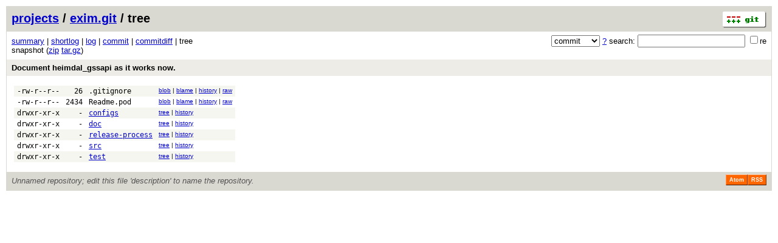

--- FILE ---
content_type: application/xhtml+xml; charset=utf-8
request_url: https://vcs.fsf.org/?p=exim.git;a=tree;h=9775396084feef071a7c565d6d9b42839ae6098e;hb=9775396084feef071a7c565d6d9b42839ae6098e
body_size: 7879
content:
<?xml version="1.0" encoding="utf-8"?>
<!DOCTYPE html PUBLIC "-//W3C//DTD XHTML 1.0 Strict//EN" "http://www.w3.org/TR/xhtml1/DTD/xhtml1-strict.dtd">
<html xmlns="http://www.w3.org/1999/xhtml" xml:lang="en-US" lang="en-US">
<!-- git web interface version 2.25.1, (C) 2005-2006, Kay Sievers <kay.sievers@vrfy.org>, Christian Gierke -->
<!-- git core binaries version 2.25.1 -->
<head>
<meta http-equiv="content-type" content="application/xhtml+xml; charset=utf-8"/>
<meta name="generator" content="gitweb/2.25.1 git/2.25.1"/>
<meta name="robots" content="index, nofollow"/>
<title>vcs.fsf.org Git - exim.git/tree</title>
<link rel="stylesheet" type="text/css" href="static/gitweb.css"/>
<link rel="alternate" title="exim.git - log - RSS feed" href="/?p=exim.git;a=rss" type="application/rss+xml" />
<link rel="alternate" title="exim.git - log - RSS feed (no merges)" href="/?p=exim.git;a=rss;opt=--no-merges" type="application/rss+xml" />
<link rel="alternate" title="exim.git - log - Atom feed" href="/?p=exim.git;a=atom" type="application/atom+xml" />
<link rel="alternate" title="exim.git - log - Atom feed (no merges)" href="/?p=exim.git;a=atom;opt=--no-merges" type="application/atom+xml" />
<link rel="shortcut icon" href="static/git-favicon.png" type="image/png" />
</head>
<body>
<div class="page_header">
<a href="http://git-scm.com/" title="git homepage"><img alt="git" class="logo" height="27" src="static/git-logo.png" width="72" /></a><a href="https://vcs.fsf.org">projects</a> / <a href="/?p=exim.git;a=summary">exim.git</a> / tree
</div>
<form method="get" action="/" enctype="multipart/form-data"><div class="search">
<input name="p" type="hidden" value="exim.git" />
<input name="a" type="hidden" value="search" />
<input name="h" type="hidden" value="9775396084feef071a7c565d6d9b42839ae6098e" />
<select name="st" >
<option selected="selected" value="commit">commit</option>
<option value="grep">grep</option>
<option value="author">author</option>
<option value="committer">committer</option>
<option value="pickaxe">pickaxe</option>
</select> <a href="/?p=exim.git;a=search_help" title="search help">?</a> search:
<input type="text" name="s"  />
<span title="Extended regular expression"><label><input type="checkbox" name="sr" value="1" />re</label></span></div>
</form>
<div class="page_nav">
<a href="/?p=exim.git;a=summary">summary</a> | <a href="/?p=exim.git;a=shortlog;h=9775396084feef071a7c565d6d9b42839ae6098e">shortlog</a> | <a href="/?p=exim.git;a=log;h=9775396084feef071a7c565d6d9b42839ae6098e">log</a> | <a href="/?p=exim.git;a=commit;h=9775396084feef071a7c565d6d9b42839ae6098e">commit</a> | <a href="/?p=exim.git;a=commitdiff;h=9775396084feef071a7c565d6d9b42839ae6098e">commitdiff</a> | tree<br/>
snapshot (<a href="/?p=exim.git;a=snapshot;h=9775396084feef071a7c565d6d9b42839ae6098e;sf=zip">zip</a> <a href="/?p=exim.git;a=snapshot;h=9775396084feef071a7c565d6d9b42839ae6098e;sf=tgz">tar.gz</a>)<br/>
</div>
<div class="header">
<a class="title" href="/?p=exim.git;a=commit;h=9775396084feef071a7c565d6d9b42839ae6098e">Document heimdal_gssapi as it works now.</a>
</div>
<div class="page_body">
<table class="tree">
<tr class="dark">
<td class="mode">-rw-r--r--</td>
<td class="size">26</td>
<td class="list"><a class="list" href="/?p=exim.git;a=blob;f=.gitignore;h=10df129d9ea3423b0aa9f4b6b40d77458e219d94;hb=9775396084feef071a7c565d6d9b42839ae6098e">.gitignore</a></td>
<td class="link"><a href="/?p=exim.git;a=blob;f=.gitignore;h=10df129d9ea3423b0aa9f4b6b40d77458e219d94;hb=9775396084feef071a7c565d6d9b42839ae6098e">blob</a> | <a href="/?p=exim.git;a=blame;f=.gitignore;h=10df129d9ea3423b0aa9f4b6b40d77458e219d94;hb=9775396084feef071a7c565d6d9b42839ae6098e">blame</a> | <a href="/?p=exim.git;a=history;f=.gitignore;h=10df129d9ea3423b0aa9f4b6b40d77458e219d94;hb=9775396084feef071a7c565d6d9b42839ae6098e">history</a> | <a href="/?p=exim.git;a=blob_plain;f=.gitignore;hb=9775396084feef071a7c565d6d9b42839ae6098e">raw</a></td>
</tr>
<tr class="light">
<td class="mode">-rw-r--r--</td>
<td class="size">2434</td>
<td class="list"><a class="list" href="/?p=exim.git;a=blob;f=Readme.pod;h=d49fc96512273e89fe428898deba51668e73cf41;hb=9775396084feef071a7c565d6d9b42839ae6098e">Readme.pod</a></td>
<td class="link"><a href="/?p=exim.git;a=blob;f=Readme.pod;h=d49fc96512273e89fe428898deba51668e73cf41;hb=9775396084feef071a7c565d6d9b42839ae6098e">blob</a> | <a href="/?p=exim.git;a=blame;f=Readme.pod;h=d49fc96512273e89fe428898deba51668e73cf41;hb=9775396084feef071a7c565d6d9b42839ae6098e">blame</a> | <a href="/?p=exim.git;a=history;f=Readme.pod;h=d49fc96512273e89fe428898deba51668e73cf41;hb=9775396084feef071a7c565d6d9b42839ae6098e">history</a> | <a href="/?p=exim.git;a=blob_plain;f=Readme.pod;hb=9775396084feef071a7c565d6d9b42839ae6098e">raw</a></td>
</tr>
<tr class="dark">
<td class="mode">drwxr-xr-x</td>
<td class="size">-</td>
<td class="list"><a href="/?p=exim.git;a=tree;f=configs;h=4c9bbee5037648869d158c3986706fa2b3329081;hb=9775396084feef071a7c565d6d9b42839ae6098e">configs</a></td>
<td class="link"><a href="/?p=exim.git;a=tree;f=configs;h=4c9bbee5037648869d158c3986706fa2b3329081;hb=9775396084feef071a7c565d6d9b42839ae6098e">tree</a> | <a href="/?p=exim.git;a=history;f=configs;hb=9775396084feef071a7c565d6d9b42839ae6098e">history</a></td>
</tr>
<tr class="light">
<td class="mode">drwxr-xr-x</td>
<td class="size">-</td>
<td class="list"><a href="/?p=exim.git;a=tree;f=doc;h=94247f9e74712eacbebb753226dcc1f745dc1dd9;hb=9775396084feef071a7c565d6d9b42839ae6098e">doc</a></td>
<td class="link"><a href="/?p=exim.git;a=tree;f=doc;h=94247f9e74712eacbebb753226dcc1f745dc1dd9;hb=9775396084feef071a7c565d6d9b42839ae6098e">tree</a> | <a href="/?p=exim.git;a=history;f=doc;hb=9775396084feef071a7c565d6d9b42839ae6098e">history</a></td>
</tr>
<tr class="dark">
<td class="mode">drwxr-xr-x</td>
<td class="size">-</td>
<td class="list"><a href="/?p=exim.git;a=tree;f=release-process;h=c74b9baae5b095d276ea5f07562f66b24703eef3;hb=9775396084feef071a7c565d6d9b42839ae6098e">release-process</a></td>
<td class="link"><a href="/?p=exim.git;a=tree;f=release-process;h=c74b9baae5b095d276ea5f07562f66b24703eef3;hb=9775396084feef071a7c565d6d9b42839ae6098e">tree</a> | <a href="/?p=exim.git;a=history;f=release-process;hb=9775396084feef071a7c565d6d9b42839ae6098e">history</a></td>
</tr>
<tr class="light">
<td class="mode">drwxr-xr-x</td>
<td class="size">-</td>
<td class="list"><a href="/?p=exim.git;a=tree;f=src;h=4ed52fba18a2c147349b7b888c429989bc448f83;hb=9775396084feef071a7c565d6d9b42839ae6098e">src</a></td>
<td class="link"><a href="/?p=exim.git;a=tree;f=src;h=4ed52fba18a2c147349b7b888c429989bc448f83;hb=9775396084feef071a7c565d6d9b42839ae6098e">tree</a> | <a href="/?p=exim.git;a=history;f=src;hb=9775396084feef071a7c565d6d9b42839ae6098e">history</a></td>
</tr>
<tr class="dark">
<td class="mode">drwxr-xr-x</td>
<td class="size">-</td>
<td class="list"><a href="/?p=exim.git;a=tree;f=test;h=d3ae95fdd3b49e9029d244971bfbc73bb4eaf8c1;hb=9775396084feef071a7c565d6d9b42839ae6098e">test</a></td>
<td class="link"><a href="/?p=exim.git;a=tree;f=test;h=d3ae95fdd3b49e9029d244971bfbc73bb4eaf8c1;hb=9775396084feef071a7c565d6d9b42839ae6098e">tree</a> | <a href="/?p=exim.git;a=history;f=test;hb=9775396084feef071a7c565d6d9b42839ae6098e">history</a></td>
</tr>
</table>
</div><div class="page_footer">
<div class="page_footer_text">Unnamed repository; edit this file &#39;description&#39; to name the repository.</div>
<a class="rss_logo" href="/?p=exim.git;a=rss" title="log RSS feed">RSS</a>
<a class="rss_logo" href="/?p=exim.git;a=atom" title="log Atom feed">Atom</a>
</div>
<script type="text/javascript" src="static/gitweb.js"></script>
<script type="text/javascript">
window.onload = function () {
	var tz_cookie = { name: 'gitweb_tz', expires: 14, path: '/' };
	onloadTZSetup('local', tz_cookie, 'datetime');
};
</script>
</body>
</html>